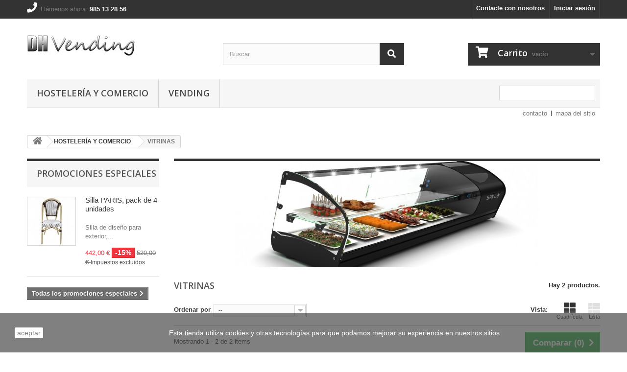

--- FILE ---
content_type: text/html; charset=utf-8
request_url: https://tienda.dhvending.es/es/22-vitrinas
body_size: 8144
content:
<!DOCTYPE HTML> <!--[if lt IE 7]><html class="no-js lt-ie9 lt-ie8 lt-ie7" lang="es-es"><![endif]--> <!--[if IE 7]><html class="no-js lt-ie9 lt-ie8 ie7" lang="es-es"><![endif]--> <!--[if IE 8]><html class="no-js lt-ie9 ie8" lang="es-es"><![endif]--> <!--[if gt IE 8]><html class="no-js ie9" lang="es-es"><![endif]--><html lang="es-es"><head><meta charset="utf-8" /><title>VITRINAS - DH Vending Online</title><meta name="keywords" content="vitrina,frio,calor,expositor" /><meta name="generator" content="PrestaShop" /><meta name="robots" content="index,follow" /><meta name="viewport" content="width=device-width, minimum-scale=0.25, maximum-scale=1.6, initial-scale=1.0" /><meta name="apple-mobile-web-app-capable" content="yes" /><link rel="icon" type="image/vnd.microsoft.icon" href="/img/favicon.ico?1624363822" /><link rel="shortcut icon" type="image/x-icon" href="/img/favicon.ico?1624363822" /><link rel="stylesheet" href="https://tienda.dhvending.es/themes/default-bootstrap/cache/v_52_40eb2788badc11ac246fa7bd299e66a9_all.css" type="text/css" media="all" />  <link rel="stylesheet" href="//fonts.googleapis.com/css?family=Open+Sans:300,600&amp;subset=latin,latin-ext" type="text/css" media="all" /> <!--[if IE 8]> 
<script src="https://oss.maxcdn.com/libs/html5shiv/3.7.0/html5shiv.js"></script> 
<script src="https://oss.maxcdn.com/libs/respond.js/1.3.0/respond.min.js"></script> <![endif]--></head><body id="category" class="category category-22 category-vitrinas show-left-column hide-right-column lang_es"><div id="page"><div class="header-container"> <header id="header"><div class="nav"><div class="container"><div class="row"> <nav><div class="header_user_info"> <a class="login" href="https://tienda.dhvending.es/es/my-account" rel="nofollow" title="Acceda a su cuenta de cliente"> Iniciar sesión </a></div><div id="contact-link" > <a href="https://tienda.dhvending.es/es/contact-us" title="Contacte con nosotros">Contacte con nosotros</a></div> <span class="shop-phone"> <i class="icon-phone"></i>Llámenos ahora: <strong>985 13 28 56</strong> </span></nav></div></div></div><div><div class="container"><div class="row"><div id="header_logo"> <a href="https://tienda.dhvending.es/" title="DH Vending Online"> <img class="logo img-responsive" src="https://tienda.dhvending.es/img/my-store-logo-1486405685.jpg" alt="DH Vending Online" width="221" height="84"/> </a></div><div id="search_block_top" class="col-sm-4 clearfix"><form id="searchbox" method="get" action="//tienda.dhvending.es/es/search" > <input type="hidden" name="controller" value="search" /> <input type="hidden" name="orderby" value="position" /> <input type="hidden" name="orderway" value="desc" /> <input class="search_query form-control" type="text" id="search_query_top" name="search_query" placeholder="Buscar" value="" /> <button type="submit" name="submit_search" class="btn btn-default button-search"> <span>Buscar</span> </button></form></div><div class="col-sm-4 clearfix"><div class="shopping_cart"> <a href="https://tienda.dhvending.es/es/order" title="Ver mi carrito de compra" rel="nofollow"> <b>Carrito</b> <span class="ajax_cart_quantity unvisible">0</span> <span class="ajax_cart_product_txt unvisible">Producto</span> <span class="ajax_cart_product_txt_s unvisible">Productos</span> <span class="ajax_cart_total unvisible"> </span> <span class="ajax_cart_no_product">vacío</span> </a><div class="cart_block block exclusive"><div class="block_content"><div class="cart_block_list"><p class="cart_block_no_products"> Ningún producto</p><div class="cart-prices"><div class="cart-prices-line first-line"> <span class="price cart_block_shipping_cost ajax_cart_shipping_cost unvisible"> A determinar </span> <span class="unvisible"> Transporte </span></div><div class="cart-prices-line"> <span class="price cart_block_tax_cost ajax_cart_tax_cost">0,00 €</span> <span>IVA</span></div><div class="cart-prices-line last-line"> <span class="price cart_block_total ajax_block_cart_total">0,00 €</span> <span>Total</span></div></div><p class="cart-buttons"> <a id="button_order_cart" class="btn btn-default button button-small" href="https://tienda.dhvending.es/es/order" title="Confirmar" rel="nofollow"> <span> Confirmar<i class="icon-chevron-right right"></i> </span> </a></p></div></div></div></div></div><div id="layer_cart"><div class="clearfix"><div class="layer_cart_product col-xs-12 col-md-6"> <span class="cross" title="Cerrar Ventana"></span> <span class="title"> <i class="icon-check"></i>Producto añadido correctamente a su carrito de la compra </span><div class="product-image-container layer_cart_img"></div><div class="layer_cart_product_info"> <span id="layer_cart_product_title" class="product-name"></span> <span id="layer_cart_product_attributes"></span><div> <strong class="dark">Cantidad</strong> <span id="layer_cart_product_quantity"></span></div><div> <strong class="dark">Total</strong> <span id="layer_cart_product_price"></span></div></div></div><div class="layer_cart_cart col-xs-12 col-md-6"> <span class="title"> <span class="ajax_cart_product_txt_s unvisible"> Hay <span class="ajax_cart_quantity">0</span> artículos en su carrito. </span> <span class="ajax_cart_product_txt "> Hay 1 artículo en su carrito. </span> </span><div class="layer_cart_row"> <strong class="dark"> Total productos: </strong> <span class="ajax_block_products_total"> </span></div><div class="layer_cart_row"> <strong class="dark unvisible"> Total envío:&nbsp; </strong> <span class="ajax_cart_shipping_cost unvisible"> A determinar </span></div><div class="layer_cart_row"> <strong class="dark">IVA</strong> <span class="price cart_block_tax_cost ajax_cart_tax_cost">0,00 €</span></div><div class="layer_cart_row"> <strong class="dark"> Total </strong> <span class="ajax_block_cart_total"> </span></div><div class="button-container"> <span class="continue btn btn-default button exclusive-medium" title="Seguir comprando"> <span> <i class="icon-chevron-left left"></i>Seguir comprando </span> </span> <a class="btn btn-default button button-medium" href="https://tienda.dhvending.es/es/order" title="Ir a la caja" rel="nofollow"> <span> Ir a la caja<i class="icon-chevron-right right"></i> </span> </a></div></div></div><div class="crossseling"></div></div><div class="layer_cart_overlay"></div><div id="block_top_menu" class="sf-contener clearfix col-lg-12"><div class="cat-title">Menu</div><ul class="sf-menu clearfix menu-content"><li><a href="https://tienda.dhvending.es/es/12-hosteleria-y-comercio" title="HOSTELERÍA Y COMERCIO">HOSTELERÍA Y COMERCIO</a><ul><li><a href="https://tienda.dhvending.es/es/15-tpv-s" title="TPV's">TPV's</a></li><li><a href="https://tienda.dhvending.es/es/36-impresoras" title="IMPRESORAS">IMPRESORAS</a></li><li><a href="https://tienda.dhvending.es/es/21-cajones" title="CAJONES">CAJONES</a></li><li><a href="https://tienda.dhvending.es/es/14-registradoras" title="REGISTRADORAS">REGISTRADORAS</a></li><li><a href="https://tienda.dhvending.es/es/18-exprimidores" title="EXPRIMIDORES">EXPRIMIDORES</a></li><li class="sfHoverForce"><a href="https://tienda.dhvending.es/es/22-vitrinas" title="VITRINAS">VITRINAS</a></li><li><a href="https://tienda.dhvending.es/es/23-envasadoras-al-vacio" title="ENVASADORAS AL VACIO">ENVASADORAS AL VACIO</a></li><li><a href="https://tienda.dhvending.es/es/24-armarios-expositores-frio" title="ARMARIOS EXPOSITORES FRÍO">ARMARIOS EXPOSITORES FRÍO</a><ul><li><a href="https://tienda.dhvending.es/es/25-frigorificos" title="FRIGORÍFICOS">FRIGORÍFICOS</a></li><li><a href="https://tienda.dhvending.es/es/26-congeladores" title="CONGELADORES">CONGELADORES</a></li></ul></li><li><a href="https://tienda.dhvending.es/es/27-contadoras" title="CONTADORAS">CONTADORAS</a><ul><li><a href="https://tienda.dhvending.es/es/28-contadora-de-billetes" title="CONTADORA DE BILLETES">CONTADORA DE BILLETES</a></li><li><a href="https://tienda.dhvending.es/es/29-contadora-de-monedas" title="CONTADORA DE MONEDAS">CONTADORA DE MONEDAS</a></li></ul></li><li><a href="https://tienda.dhvending.es/es/31-cocina" title="COCINA">COCINA</a><ul><li><a href="https://tienda.dhvending.es/es/34-freidoras" title="FREIDORAS">FREIDORAS</a></li><li><a href="https://tienda.dhvending.es/es/35-planchas" title="PLANCHAS">PLANCHAS</a></li><li><a href="https://tienda.dhvending.es/es/38-grills" title="GRILLS">GRILLS</a></li></ul></li><li><a href="https://tienda.dhvending.es/es/32-sanitarios" title="SANITARIOS">SANITARIOS</a><ul><li><a href="https://tienda.dhvending.es/es/33-fuentes-de-agua" title="FUENTES DE AGUA">FUENTES DE AGUA</a></li></ul></li><li><a href="https://tienda.dhvending.es/es/37-bebidas-calientes" title="BEBIDAS CALIENTES">BEBIDAS CALIENTES</a></li><li><a href="https://tienda.dhvending.es/es/39-bebidas-frias" title="BEBIDAS FRIAS">BEBIDAS FRIAS</a></li><li><a href="https://tienda.dhvending.es/es/43-muebles" title="MUEBLES">MUEBLES</a></li></ul></li><li><a href="https://tienda.dhvending.es/es/19-vending" title="VENDING">VENDING</a><ul><li><a href="https://tienda.dhvending.es/es/20-productos" title="PRODUCTOS">PRODUCTOS</a></li><li><a href="https://tienda.dhvending.es/es/30-vasos-y-paletillas" title="VASOS Y PALETILLAS">VASOS Y PALETILLAS</a></li><li><a href="https://tienda.dhvending.es/es/40-desvan-del-vending" title="DESVÁN DEL VENDING">DESVÁN DEL VENDING</a></li><li><a href="https://tienda.dhvending.es/es/41-sistemas-de-pago" title="SISTEMAS DE PAGO">SISTEMAS DE PAGO</a></li></ul></li><li class="sf-search noBack" style="float:right"><form id="searchbox" action="https://tienda.dhvending.es/es/search" method="get"><p> <input type="hidden" name="controller" value="search" /> <input type="hidden" value="position" name="orderby"/> <input type="hidden" value="desc" name="orderway"/> <input type="text" name="search_query" value="" /></p></form></li></ul></div><ul id="header_links"><li id="header_link_contact"><a href="https://tienda.dhvending.es/es/contact-us" title="contacto">contacto</a></li><li id="header_link_sitemap"><a href="https://tienda.dhvending.es/es/sitemap" title="mapa del sitio">mapa del sitio</a></li><li id="header_link_bookmark">  </li></ul></div></div></div> </header></div><div class="columns-container"><div id="columns" class="container"><div class="clearfix"><ol class="breadcrumb" itemscope itemtype="http://schema.org/BreadcrumbList"><li itemprop="itemListElement" itemscope itemtype="http://schema.org/ListItem"> <a class="home" href="https://tienda.dhvending.es/" title="Volver al inicio" itemprop="item"> <i class="icon-home"></i> </a><meta itemprop="name" content="Home" /><meta itemprop="position" content="1" /></li><li itemprop="itemListElement" itemscope itemtype="http://schema.org/ListItem"> <a href="https://tienda.dhvending.es/es/12-hosteleria-y-comercio" itemprop="item" title="HOSTELER&Iacute;A Y COMERCIO"> <span itemprop="name">HOSTELER&Iacute;A Y COMERCIO</span> </a><meta itemprop="position" content="2" /></li><li itemprop="itemListElement" itemscope itemtype="http://schema.org/ListItem"> <span itemprop="name">VITRINAS</span><meta itemprop="position" content="3" /></li></ol></div><div id="slider_row" class="row"></div><div class="row"><div id="left_column" class="column col-xs-12 col-sm-3"><div id="special_block_right" class="block"><p class="title_block"> <a href="https://tienda.dhvending.es/es/prices-drop" title="Promociones especiales"> Promociones especiales </a></p><div class="block_content products-block"><ul><li class="clearfix"> <a class="products-block-image" href="https://tienda.dhvending.es/es/muebles/646-silla-paris.html"> <img class="replace-2x img-responsive" src="https://tienda.dhvending.es/1189-small_default/silla-paris.jpg" alt="Silla PARIS" title="Silla PARIS, pack de 4 unidades" /> </a><div class="product-content"><h5> <a class="product-name" href="https://tienda.dhvending.es/es/muebles/646-silla-paris.html" title="Silla PARIS, pack de 4 unidades"> Silla PARIS, pack de 4 unidades </a></h5><p class="product-description"> Silla de diseño para exterior,...</p><div class="price-box"> <span class="price special-price"> 442,00 € </span> <span class="price-percent-reduction">-15%</span> <span class="old-price"> 520,00 € </span> <span class= "aeuc_tax_label" > Impuestos excluidos </span></div></div></li></ul><div> <a class="btn btn-default button button-small" href="https://tienda.dhvending.es/es/prices-drop" title="Todas los promociones especiales"> <span>Todas los promociones especiales<i class="icon-chevron-right right"></i></span> </a></div></div></div></div><div id="center_column" class="center_column col-xs-12 col-sm-9"><div class="content_scene_cat"><div class="content_scene_cat_bg" style="background:url(https://tienda.dhvending.es/c/22-category_default/vitrinas.jpg) right center no-repeat; background-size:cover; min-height:217px;"></div></div><h1 class="page-heading product-listing"><span class="cat-name">VITRINAS&nbsp;</span><span class="heading-counter">Hay 2 productos.</span></h1><div class="content_sortPagiBar clearfix"><div class="sortPagiBar clearfix"><ul class="display hidden-xs"><li class="display-title">Vista:</li><li id="grid"><a rel="nofollow" href="#" title="Cuadr&iacute;cula"><i class="icon-th-large"></i>Cuadr&iacute;cula</a></li><li id="list"><a rel="nofollow" href="#" title="Lista"><i class="icon-th-list"></i>Lista</a></li></ul><form id="productsSortForm" action="https://tienda.dhvending.es/es/22-vitrinas" class="productsSortForm"><div class="select selector1"> <label for="selectProductSort">Ordenar por</label> <select id="selectProductSort" class="selectProductSort form-control"><option value="date_add:desc" selected="selected">--</option><option value="price:asc">Precio: m&aacute;s baratos primero</option><option value="price:desc">Precio: m&aacute;s caros primero</option><option value="name:asc">Nombre: de A a Z</option><option value="name:desc">Nombre: de Z a A</option><option value="quantity:desc">En stock</option><option value="reference:asc">Referencia: m&aacute;s bajo primero</option><option value="reference:desc">Referencia: m&aacute;s alto primero</option> </select></div></form></div><div class="top-pagination-content clearfix"><form method="post" action="https://tienda.dhvending.es/es/products-comparison" class="compare-form"> <button type="submit" class="btn btn-default button button-medium bt_compare bt_compare" disabled="disabled"> <span>Comparar (<strong class="total-compare-val">0</strong>)<i class="icon-chevron-right right"></i></span> </button> <input type="hidden" name="compare_product_count" class="compare_product_count" value="0" /> <input type="hidden" name="compare_product_list" class="compare_product_list" value="" /></form><div id="pagination" class="pagination clearfix"></div><div class="product-count"> Mostrando 1 - 2 de 2 items</div></div></div><ul id="product_list" class="product_list grid row"><li class="ajax_block_product col-xs-12 col-sm-6 col-md-4 first-in-line last-line first-item-of-tablet-line first-item-of-mobile-line last-mobile-line"><div class="product-container" itemscope itemtype="https://schema.org/Product"><div class="left-block"><div class="product-image-container"> <a class="product_img_link" href="https://tienda.dhvending.es/es/vitrinas/49-vitrina-saga.html" title="VITRINA SAGA" itemprop="url"> <img class="replace-2x img-responsive" src="https://tienda.dhvending.es/115-home_default/vitrina-saga.jpg" alt="VITRINA SAGA" title="VITRINA SAGA" width="250" height="250" itemprop="image" /> </a><div class="quick-view-wrapper-mobile"> <a class="quick-view-mobile" href="https://tienda.dhvending.es/es/vitrinas/49-vitrina-saga.html" rel="https://tienda.dhvending.es/es/vitrinas/49-vitrina-saga.html"> <i class="icon-eye-open"></i> </a></div> <a class="quick-view" href="https://tienda.dhvending.es/es/vitrinas/49-vitrina-saga.html" rel="https://tienda.dhvending.es/es/vitrinas/49-vitrina-saga.html"> <span>Vista r&aacute;pida</span> </a><div class="content_price" itemprop="offers" itemscope itemtype="https://schema.org/Offer"> <span itemprop="price" class="price product-price"> <span class="aeuc_from_label"> Desde </span> 759,00 € </span><meta itemprop="priceCurrency" content="EUR" /> <span class="unvisible"><link itemprop="availability" href="https://schema.org/InStock" />En stock </span> <span class= "aeuc_tax_label" > Impuestos excluidos </span></div></div></div><div class="right-block"><h5 itemprop="name"> <a class="product-name" href="https://tienda.dhvending.es/es/vitrinas/49-vitrina-saga.html" title="VITRINA SAGA" itemprop="url" > VITRINA SAGA </a></h5><p class="product-desc" itemprop="description"> Vitrina básica con iluminación led y&nbsp;3 tamaños a elegir que mantiene una temperatura entre 2 y 6&nbsp;grados.&nbsp;</p><div class="content_price"> <span class="aeuc_from_label"> Desde </span> <span class="price product-price"> 759,00 € </span> <span class= "aeuc_tax_label" > Impuestos excluidos </span><div class="aeuc_delivery_label"> Env&iacute;o: Menos de 2 semanas</div></div><div class="button-container"> <a class="button ajax_add_to_cart_button btn btn-default" href="https://tienda.dhvending.es/es/cart?add=1&amp;id_product=49&amp;ipa=1&amp;token=ceb1bc4ab35c7f049b804094fb0bf885" rel="nofollow" title="A&ntilde;adir al carrito" data-id-product-attribute="1" data-id-product="49" data-minimal_quantity="1"> <span>A&ntilde;adir al carrito</span> </a> <a class="button lnk_view btn btn-default" href="https://tienda.dhvending.es/es/vitrinas/49-vitrina-saga.html" title="Ver"> <span>M&aacute;s</span> </a></div><div class="color-list-container"></div><div class="product-flags"></div> <span class="availability"> <span class=" label-warning"> En stock </span> </span></div><div class="functional-buttons clearfix"><div class="compare"> <a class="add_to_compare" href="https://tienda.dhvending.es/es/vitrinas/49-vitrina-saga.html" data-id-product="49">Agregar para comparar</a></div></div></div></li><li class="ajax_block_product col-xs-12 col-sm-6 col-md-4 last-line last-item-of-tablet-line last-mobile-line"><div class="product-container" itemscope itemtype="https://schema.org/Product"><div class="left-block"><div class="product-image-container"> <a class="product_img_link" href="https://tienda.dhvending.es/es/vitrinas/21-vitrina-standard-tapas.html" title="VITRINA STANDARD TAPAS" itemprop="url"> <img class="replace-2x img-responsive" src="https://tienda.dhvending.es/94-home_default/vitrina-standard-tapas.jpg" alt="VITRINA STANDARD TAPAS" title="VITRINA STANDARD TAPAS" width="250" height="250" itemprop="image" /> </a><div class="quick-view-wrapper-mobile"> <a class="quick-view-mobile" href="https://tienda.dhvending.es/es/vitrinas/21-vitrina-standard-tapas.html" rel="https://tienda.dhvending.es/es/vitrinas/21-vitrina-standard-tapas.html"> <i class="icon-eye-open"></i> </a></div> <a class="quick-view" href="https://tienda.dhvending.es/es/vitrinas/21-vitrina-standard-tapas.html" rel="https://tienda.dhvending.es/es/vitrinas/21-vitrina-standard-tapas.html"> <span>Vista r&aacute;pida</span> </a><div class="content_price" itemprop="offers" itemscope itemtype="https://schema.org/Offer"> <span itemprop="price" class="price product-price"> <span class="aeuc_from_label"> Desde </span> 1 120,00 € </span><meta itemprop="priceCurrency" content="EUR" /> <span class="unvisible"><link itemprop="availability" href="https://schema.org/InStock" />En stock </span> <span class= "aeuc_tax_label" > Impuestos excluidos </span></div></div></div><div class="right-block"><h5 itemprop="name"> <a class="product-name" href="https://tienda.dhvending.es/es/vitrinas/21-vitrina-standard-tapas.html" title="VITRINA STANDARD TAPAS" itemprop="url" > VITRINA STANDARD TAPAS </a></h5><p class="product-desc" itemprop="description"> Vitrina de tapas refrigerada con distintos colores y tamaños a elegir.</p><div class="content_price"> <span class="aeuc_from_label"> Desde </span> <span class="price product-price"> 1 120,00 € </span> <span class= "aeuc_tax_label" > Impuestos excluidos </span><div class="aeuc_delivery_label"> Env&iacute;o: Menos de 2 semanas</div></div><div class="button-container"> <a class="button ajax_add_to_cart_button btn btn-default" href="https://tienda.dhvending.es/es/cart?add=1&amp;id_product=21&amp;ipa=4&amp;token=ceb1bc4ab35c7f049b804094fb0bf885" rel="nofollow" title="A&ntilde;adir al carrito" data-id-product-attribute="4" data-id-product="21" data-minimal_quantity="1"> <span>A&ntilde;adir al carrito</span> </a> <a class="button lnk_view btn btn-default" href="https://tienda.dhvending.es/es/vitrinas/21-vitrina-standard-tapas.html" title="Ver"> <span>M&aacute;s</span> </a></div><div class="color-list-container"></div><div class="product-flags"></div> <span class="availability"> <span class=" label-warning"> En stock </span> </span></div><div class="functional-buttons clearfix"><div class="compare"> <a class="add_to_compare" href="https://tienda.dhvending.es/es/vitrinas/21-vitrina-standard-tapas.html" data-id-product="21">Agregar para comparar</a></div></div></div></li></ul><div class="content_sortPagiBar"><div class="bottom-pagination-content clearfix"><form method="post" action="https://tienda.dhvending.es/es/products-comparison" class="compare-form"> <button type="submit" class="btn btn-default button button-medium bt_compare bt_compare_bottom" disabled="disabled"> <span>Comparar (<strong class="total-compare-val">0</strong>)<i class="icon-chevron-right right"></i></span> </button> <input type="hidden" name="compare_product_count" class="compare_product_count" value="0" /> <input type="hidden" name="compare_product_list" class="compare_product_list" value="" /></form><div id="pagination_bottom" class="pagination clearfix"></div><div class="product-count"> Mostrando 1 - 2 de 2 items</div></div></div></div></div></div></div><div class="footer-container"> <footer id="footer" class="container"><div class="row"><div id="newsletter_block_left" class="block"><h4>Boletín</h4><div class="block_content"><form action="//tienda.dhvending.es/es/" method="post"><div class="form-group" > <input class="inputNew form-control grey newsletter-input" id="newsletter-input" type="text" name="email" size="18" value="Introduzca su dirección de correo electrónico" /> <button type="submit" name="submitNewsletter" class="btn btn-default button button-small"> <span>OK</span> </button> <input type="hidden" name="action" value="0" /></div></form></div></div><section id="social_block" class="pull-right"><ul><li class="facebook"> <a class="_blank" href="https://www.facebook.com/DH-Vending-162387623865968/"> <span>Facebook</span> </a></li><li class="twitter"> <a class="_blank" href="https://twitter.com/DH_Vending"> <span>Twitter</span> </a></li><li class="rss"> <a class="_blank" href="http://www.dhvending.es"> <span>RSS</span> </a></li></ul><h4>Síganos</h4> </section><div class="clearfix"></div><section class="blockcategories_footer footer-block col-xs-12 col-sm-2"><h4>Categorías</h4><div class="category_footer toggle-footer"><div class="list"><ul class="dhtml"><li > <a href="https://tienda.dhvending.es/es/12-hosteleria-y-comercio" title=""> HOSTELERÍA Y COMERCIO </a><ul><li > <a href="https://tienda.dhvending.es/es/15-tpv-s" title=""> TPV&#039;s </a></li><li > <a href="https://tienda.dhvending.es/es/36-impresoras" title=""> IMPRESORAS </a></li><li > <a href="https://tienda.dhvending.es/es/21-cajones" title=""> CAJONES </a></li><li > <a href="https://tienda.dhvending.es/es/14-registradoras" title=""> REGISTRADORAS </a></li><li > <a href="https://tienda.dhvending.es/es/18-exprimidores" title=""> EXPRIMIDORES </a></li><li > <a href="https://tienda.dhvending.es/es/22-vitrinas" class="selected" title=""> VITRINAS </a></li><li > <a href="https://tienda.dhvending.es/es/23-envasadoras-al-vacio" title=""> ENVASADORAS AL VACIO </a></li><li > <a href="https://tienda.dhvending.es/es/24-armarios-expositores-frio" title=""> ARMARIOS EXPOSITORES FRÍO </a><ul><li > <a href="https://tienda.dhvending.es/es/25-frigorificos" title=""> FRIGORÍFICOS </a></li><li class="last"> <a href="https://tienda.dhvending.es/es/26-congeladores" title=""> CONGELADORES </a></li></ul></li><li > <a href="https://tienda.dhvending.es/es/27-contadoras" title=""> CONTADORAS </a><ul><li > <a href="https://tienda.dhvending.es/es/28-contadora-de-billetes" title=""> CONTADORA DE BILLETES </a></li><li class="last"> <a href="https://tienda.dhvending.es/es/29-contadora-de-monedas" title=""> CONTADORA DE MONEDAS </a></li></ul></li><li > <a href="https://tienda.dhvending.es/es/31-cocina" title=""> COCINA </a><ul><li > <a href="https://tienda.dhvending.es/es/34-freidoras" title=""> FREIDORAS </a></li><li > <a href="https://tienda.dhvending.es/es/35-planchas" title=""> PLANCHAS </a></li><li class="last"> <a href="https://tienda.dhvending.es/es/38-grills" title=""> GRILLS </a></li></ul></li><li > <a href="https://tienda.dhvending.es/es/32-sanitarios" title=""> SANITARIOS </a><ul><li class="last"> <a href="https://tienda.dhvending.es/es/33-fuentes-de-agua" title=""> FUENTES DE AGUA </a></li></ul></li><li > <a href="https://tienda.dhvending.es/es/37-bebidas-calientes" title=""> BEBIDAS CALIENTES </a></li><li > <a href="https://tienda.dhvending.es/es/39-bebidas-frias" title=""> BEBIDAS FRIAS </a></li><li class="last"> <a href="https://tienda.dhvending.es/es/43-muebles" title="Todo lo que necesitas para hacer de tu local el sitio mas acogedor."> MUEBLES </a></li></ul></li><li class="last"> <a href="https://tienda.dhvending.es/es/19-vending" title=""> VENDING </a><ul><li > <a href="https://tienda.dhvending.es/es/20-productos" title=""> PRODUCTOS </a></li><li > <a href="https://tienda.dhvending.es/es/30-vasos-y-paletillas" title="Vasos y paletillas para maquinas de vending"> VASOS Y PALETILLAS </a></li><li > <a href="https://tienda.dhvending.es/es/40-desvan-del-vending" title="Piezas antiguas o raras de maquinas de vending."> DESVÁN DEL VENDING </a></li><li class="last"> <a href="https://tienda.dhvending.es/es/41-sistemas-de-pago" title="Sistemas de pago para maquinas expendedores."> SISTEMAS DE PAGO </a></li></ul></li></ul></div></div> </section><section class="footer-block col-xs-12 col-sm-2" id="block_various_links_footer"><h4>Información</h4><ul class="toggle-footer"><li class="item"> <a href="https://tienda.dhvending.es/es/new-products" title="Novedades"> Novedades </a></li><li class="item"> <a href="https://tienda.dhvending.es/es/best-sales" title="¡Lo más vendido!"> ¡Lo más vendido! </a></li><li class="item"> <a href="https://tienda.dhvending.es/es/contact-us" title="Contacte con nosotros"> Contacte con nosotros </a></li><li class="item"> <a href="https://tienda.dhvending.es/es/content/3-terminos-y-condiciones-de-uso" title="Terminos y condiciones"> Terminos y condiciones </a></li><li class="item"> <a href="https://tienda.dhvending.es/es/content/6-politica-de-privacidad" title="Política de privacidad"> Política de privacidad </a></li><li class="item"> <a href="https://tienda.dhvending.es/es/content/8-devoluciones" title="Devoluciones"> Devoluciones </a></li><li class="item"> <a href="https://tienda.dhvending.es/es/content/10-preventas" title="Preventas"> Preventas </a></li><li> <a href="https://tienda.dhvending.es/es/sitemap" title="Mapa del sitio"> Mapa del sitio </a></li></ul> </section><section id="block_contact_infos" class="footer-block col-xs-12 col-sm-4"><div><h4>Información sobre la tienda</h4><ul class="toggle-footer"><li> <i class="icon-map-marker"></i>DH Vending, C/ Calderón de la Barca s/n, Centro Comercial Opción 33204 - Gijón España</li><li> <i class="icon-phone"></i>Llámenos ahora: <span>985 13 28 56</span></li><li> <i class="icon-envelope-alt"></i>Email: <span><a href="&#109;&#97;&#105;&#108;&#116;&#111;&#58;%69%6e%66%6f@%64%68%76%65%6e%64%69%6e%67.%65%73" >&#x69;&#x6e;&#x66;&#x6f;&#x40;&#x64;&#x68;&#x76;&#x65;&#x6e;&#x64;&#x69;&#x6e;&#x67;&#x2e;&#x65;&#x73;</a></span></li></ul></div> </section>   <style>.closeFontAwesome:before {
        content: "\f00d";
        font-family: "FontAwesome";
        display: inline-block;
        font-size: 23px;
        line-height: 23px;
        color: #FFFFFF;
        padding-right: 15px;
        cursor: pointer;
    }

    .closeButtonNormal {
     display: block; 
        text-align: center;
        padding: 2px 5px;
        border-radius: 2px;
        color: #000000;
        background: #FFFFFF;
        cursor: pointer;
    }

    #cookieNotice p {
        margin: 0px;
        padding: 0px;
    }


    #cookieNoticeContent {
    
            padding:20px;
        
    }</style><div id="cookieNotice" style=" width: 100%; position: fixed; bottom:0px; box-shadow: 0px 0 10px 0 #FFFFFF; background: #000000; z-index: 9999; font-size: 14px; line-height: 1.3em; font-family: arial; left: 0px; text-align:center; color:#FFF; opacity: 0.5 "><div id="cookieNoticeContent" style="position:relative; margin:auto; width:100%; display:block;"><table style="width:100%;"><tr><td style="width:80px; vertical-align:middle; padding-right:20px; text-align:left;"> <span class="closeButtonNormal" onclick="closeUeNotify()">aceptar</span></td><td style="text-align:center;"> Esta tienda utiliza cookies y otras tecnolog&iacute;as para que podamos mejorar su experiencia en nuestros sitios.</td></tr><tr></tr></table></div></div></div> </footer></div></div>
<script type="text/javascript">/* <![CDATA[ */;var CUSTOMIZE_TEXTFIELD=1;var FancyboxI18nClose='Cerrar';var FancyboxI18nNext='Siguiente';var FancyboxI18nPrev='Anterior';var ajax_allowed=true;var ajaxsearch=true;var baseDir='https://tienda.dhvending.es/';var baseUri='https://tienda.dhvending.es/';var blocksearch_type='top';var comparator_max_item=3;var comparedProductsIds=[];var contentOnly=false;var currency={"id":2,"name":"Euro","iso_code":"EUR","iso_code_num":"978","sign":"\u20ac","blank":"1","conversion_rate":"1.000000","deleted":"0","format":"2","decimals":"1","active":"1","prefix":"","suffix":" \u20ac","id_shop_list":null,"force_id":false};var currencyBlank=1;var currencyFormat=2;var currencyRate=1;var currencySign='€';var customizationIdMessage='Personalización n°';var delete_txt='Eliminar';var displayList=false;var freeProductTranslation='¡Gratis!';var freeShippingTranslation='¡Envío gratuito!';var generated_date=1768844338;var hasDeliveryAddress=false;var highDPI=false;var id_lang=3;var img_dir='https://tienda.dhvending.es/themes/default-bootstrap/img/';var instantsearch=false;var isGuest=0;var isLogged=0;var isMobile=false;var max_item='No puede comparar más de 3 productos';var min_item='Debe elegir al menos un producto';var page_name='category';var placeholder_blocknewsletter='Introduzca su dirección de correo electrónico';var priceDisplayMethod=0;var priceDisplayPrecision=2;var quickView=true;var removingLinkText='eliminar este producto de mi carrito';var request='https://tienda.dhvending.es/es/22-vitrinas';var roundMode=2;var search_url='https://tienda.dhvending.es/es/search';var static_token='ceb1bc4ab35c7f049b804094fb0bf885';var toBeDetermined='A determinar';var token='d8417a4678f13dea33935d22c5a9e356';var usingSecureMode=true;/* ]]> */</script> <script type="text/javascript" src="https://tienda.dhvending.es/themes/default-bootstrap/cache/v_51_03c273b723a9925e0fc69038d0a9787b.js"></script> <script type="text/javascript" src="/modules/advancedeucompliance/views/js/fo_aeuc_tnc.js"></script> <script type="text/javascript">/* <![CDATA[ */;(window.gaDevIds=window.gaDevIds||[]).push('d6YPbH');(function(i,s,o,g,r,a,m){i['GoogleAnalyticsObject']=r;i[r]=i[r]||function(){(i[r].q=i[r].q||[]).push(arguments)},i[r].l=1*new Date();a=s.createElement(o),m=s.getElementsByTagName(o)[0];a.async=1;a.src=g;m.parentNode.insertBefore(a,m)})(window,document,'script','//www.google-analytics.com/analytics.js','ga');ga('create','UA-107584572-1','auto');ga('require','ec');;writeBookmarkLink('https://tienda.dhvending.es/robots.txt','404 error - DH Vending Online','favoritos');;jQuery(document).ready(function(){var MBG=GoogleAnalyticEnhancedECommerce;MBG.setCurrency('EUR');MBG.add({"id":"49-1","name":"\"VITRINA SAGA\"","category":"\"vitrinas\"","brand":"","variant":"null","type":"typical","position":"0","quantity":1,"list":"category","url":"https%3A%2F%2Ftienda.dhvending.es%2Fes%2Fvitrinas%2F49-vitrina-saga.html","price":"759.00"},'',true);MBG.add({"id":"21-4","name":"\"VITRINA STANDARD TAPAS\"","category":"\"vitrinas\"","brand":"\"SAYL\"","variant":"null","type":"typical","position":1,"quantity":1,"list":"category","url":"https%3A%2F%2Ftienda.dhvending.es%2Fes%2Fvitrinas%2F21-vitrina-standard-tapas.html","price":"1,120.00"},'',true);MBG.addProductClick({"id":"49-1","name":"\"VITRINA SAGA\"","category":"\"vitrinas\"","brand":"","variant":"null","type":"typical","position":"0","quantity":1,"list":"category","url":"https%3A%2F%2Ftienda.dhvending.es%2Fes%2Fvitrinas%2F49-vitrina-saga.html","price":"759.00"});MBG.addProductClick({"id":"21-4","name":"\"VITRINA STANDARD TAPAS\"","category":"\"vitrinas\"","brand":"\"SAYL\"","variant":"null","type":"typical","position":1,"quantity":1,"list":"category","url":"https%3A%2F%2Ftienda.dhvending.es%2Fes%2Fvitrinas%2F21-vitrina-standard-tapas.html","price":"1,120.00"});});;ga('send','pageview');;function setcook(){var nazwa='cookie_ue';var wartosc='1';var expire=new Date();expire.setMonth(expire.getMonth()+12);document.cookie=nazwa+"="+escape(wartosc)+";path=/;"+((expire==null)?"":("; expires="+expire.toGMTString()))}
function closeUeNotify(){$('#cookieNotice').animate({bottom:'-200px'},2500,function(){$('#cookieNotice').hide();});setcook();};/* ]]> */</script></body></html>